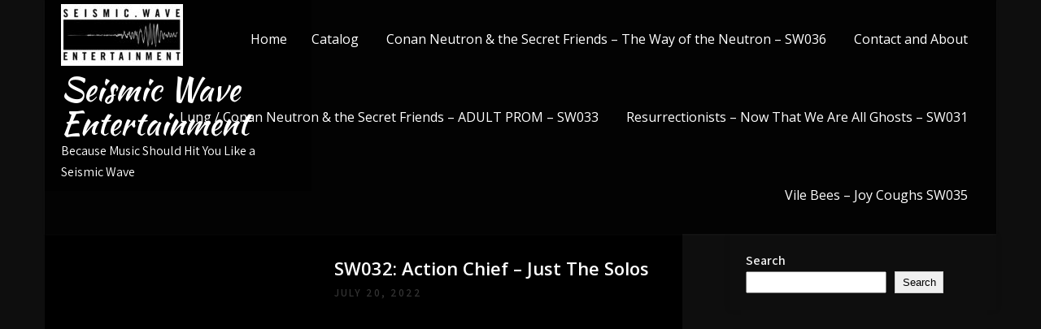

--- FILE ---
content_type: application/javascript; charset=UTF-8
request_url: https://widget-app.songkick.com/injector/8525203
body_size: 25248
content:
(()=>{"use strict";var e,t,n,o,r,i;(i=e||(e={})).Call="call",i.Reply="reply",i.Syn="syn",i.SynAck="synAck",i.Ack="ack",function(e){e.Fulfilled="fulfilled",e.Rejected="rejected"}(t||(t={})),function(e){e.ConnectionDestroyed="ConnectionDestroyed",e.ConnectionTimeout="ConnectionTimeout",e.NoIframeSrc="NoIframeSrc"}(n||(n={})),function(e){e.DataCloneError="DataCloneError"}(o||(o={})),(r||(r={})).Message="message";const a={"http:":"80","https:":"443"},s=/^(https?:)?\/\/([^/:]+)?(:(\d+))?/,c=["file:","data:"],d=({name:e,message:t,stack:n})=>({name:e,message:t,stack:n});let l=0;const u=()=>++l,g=e=>e?e.split("."):[],m=(e,t,n)=>{const o=g(t);return o.reduce(((e,t,r)=>(void 0===e[t]&&(e[t]={}),r===o.length-1&&(e[t]=n),e[t])),e),e},p=(e,t)=>{const n={};return Object.keys(e).forEach((o=>{const r=e[o],i=((e,t)=>{const n=g(t||"");return n.push(e),(e=>e.join("."))(n)})(o,t);"object"==typeof r&&Object.assign(n,p(r,i)),"function"==typeof r&&(n[i]=r)})),n},h=(o,i,a,s,c)=>{const{localName:d,local:l,remote:g,originForSending:p,originForReceiving:h}=i;let f=!1;c(`${d}: Connecting call sender`);const v=a.reduce(((o,i)=>{return o[i]=(a=i,(...o)=>{let i;c(`${d}: Sending ${a}() call`);try{g.closed&&(i=!0)}catch(e){i=!0}if(i&&s(),f){const e=new Error(`Unable to send ${a}() call due to destroyed connection`);throw e.code=n.ConnectionDestroyed,e}return new Promise(((n,i)=>{const s=u(),m=o=>{if(o.source!==g||o.data.penpal!==e.Reply||o.data.id!==s)return;if("*"!==h&&o.origin!==h)return void c(`${d} received message from origin ${o.origin} which did not match expected origin ${h}`);const u=o.data;c(`${d}: Received ${a}() reply`),l.removeEventListener(r.Message,m);let p=u.returnValue;u.returnValueIsError&&(p=(e=>{const t=new Error;return Object.keys(e).forEach((n=>t[n]=e[n])),t})(p)),(u.resolution===t.Fulfilled?n:i)(p)};l.addEventListener(r.Message,m);const f={penpal:e.Call,id:s,methodName:a,args:o};g.postMessage(f,p)}))}),o;var a}),{});return Object.assign(o,(e=>{const t={};for(const n in e)m(t,n,e[n]);return t})(v)),()=>{f=!0}},f=i=>{let{iframe:l,methods:u={},childOrigin:g,timeout:m,debug:f=!1}=i;const v=(e=>(...t)=>{e&&console.log("[Penpal]",...t)})(f),y=((e,t)=>{const n=[];let o=!1;return{destroy(e){o||(o=!0,t("Parent: Destroying connection"),n.forEach((t=>{t(e)})))},onDestroy(e){o?e():n.push(e)}}})(0,v),{onDestroy:w,destroy:b}=y;g||((e=>{if(!e.src&&!e.srcdoc){const e=new Error("Iframe must have src or srcdoc property defined.");throw e.code=n.NoIframeSrc,e}})(l),g=(e=>{if(e&&c.find((t=>e.startsWith(t))))return"null";const t=document.location,n=s.exec(e);let o,r,i;return n?(o=n[1]?n[1]:t.protocol,r=n[2],i=n[4]):(o=t.protocol,r=t.hostname,i=t.port),`${o}//${r}${i&&i!==a[o]?`:${i}`:""}`})(l.src));const E="null"===g?"*":g,k=p(u),S=((t,n,o,r)=>i=>{if(!i.source)return;if("*"!==o&&i.origin!==o)return void t(`Parent: Handshake - Received SYN message from origin ${i.origin} which did not match expected origin ${o}`);t("Parent: Handshake - Received SYN, responding with SYN-ACK");const a={penpal:e.SynAck,methodNames:Object.keys(n)};i.source.postMessage(a,r)})(v,k,g,E),$=((n,i,a,s,c)=>{const{destroy:l,onDestroy:u}=s;let g,m;const p={};return s=>{if("*"!==i&&s.origin!==i)return void c(`Parent: Handshake - Received ACK message from origin ${s.origin} which did not match expected origin ${i}`);c("Parent: Handshake - Received ACK");const f={localName:"Parent",local:window,remote:s.source,originForSending:a,originForReceiving:i};g&&g(),g=((n,i,a)=>{const{localName:s,local:c,remote:l,originForSending:u,originForReceiving:g}=n;let m=!1;const p=n=>{if(n.source!==l||n.data.penpal!==e.Call)return;if("*"!==g&&n.origin!==g)return void a(`${s} received message from origin ${n.origin} which did not match expected origin ${g}`);const r=n.data,{methodName:c,args:p,id:h}=r;a(`${s}: Received ${c}() call`);const f=n=>r=>{if(a(`${s}: Sending ${c}() reply`),m)return void a(`${s}: Unable to send ${c}() reply due to destroyed connection`);const i={penpal:e.Reply,id:h,resolution:n,returnValue:r};n===t.Rejected&&r instanceof Error&&(i.returnValue=d(r),i.returnValueIsError=!0);try{l.postMessage(i,u)}catch(n){if(n.name===o.DataCloneError){const o={penpal:e.Reply,id:h,resolution:t.Rejected,returnValue:d(n),returnValueIsError:!0};l.postMessage(o,u)}throw n}};new Promise((e=>e(i[c].apply(i,p)))).then(f(t.Fulfilled),f(t.Rejected))};return c.addEventListener(r.Message,p),()=>{m=!0,c.removeEventListener(r.Message,p)}})(f,n,c),u(g),m&&m.forEach((e=>{delete p[e]})),m=s.data.methodNames;const v=h(p,f,m,l,c);return u(v),p}})(k,g,E,y,v),C=new Promise(((t,o)=>{const i=((e,t)=>{let o;return void 0!==e&&(o=window.setTimeout((()=>{const o=new Error(`Connection timed out after ${e}ms`);o.code=n.ConnectionTimeout,t(o)}),e)),()=>{clearTimeout(o)}})(m,b),a=n=>{if(n.source===l.contentWindow&&n.data)if(n.data.penpal!==e.Syn)if(n.data.penpal!==e.Ack);else{const e=$(n);e&&(i(),t(e))}else S(n)};window.addEventListener(r.Message,a),v("Parent: Awaiting handshake"),((e,t)=>{const{destroy:n,onDestroy:o}=t,r=setInterval((()=>{e.isConnected||(clearInterval(r),n())}),6e4);o((()=>{clearInterval(r)}))})(l,y),w((e=>{window.removeEventListener(r.Message,a),e&&o(e)}))}));return{promise:C,destroy(){b()}}};const v=(e,t)=>{return n=void 0,o=void 0,i=function*(){const n={setIframeHeight:e=>{const n=document.getElementById(t);n&&(n.style.height=`${e.toString()}px`)}},o=f({iframe:e,methods:Object.assign({},n)});try{const e=yield o.promise;(null==e?void 0:e.setReferrer)&&e.setReferrer(window.location.origin)}catch(e){console.log("Error on connection",e)}},new((r=void 0)||(r=Promise))((function(e,t){function a(e){try{c(i.next(e))}catch(e){t(e)}}function s(e){try{c(i.throw(e))}catch(e){t(e)}}function c(t){var n;t.done?e(t.value):(n=t.value,n instanceof r?n:new r((function(e){e(n)}))).then(a,s)}c((i=i.apply(n,o||[])).next())}));var n,o,r,i},y=(e,t,n)=>{let o="";return e?(["background-color","font-color","font-family","font-size","font-weight","locale","other-artists","theme","text-shadow","text-transform","track-button","share-button","country-filter","rsvp","request-show","remind-me","past-events","past-events-offtour","button-text-color","button-bg-color"].forEach((r=>{let i=e.getAttribute("data-"+r);if(!i&&t&&n){const e="font-color"===r?"color":r;i=n.getPropertyValue(e)}i&&(o+="&"+r+"="+encodeURIComponent(i))})),o):o},w="www.songkick.com",b="skweb-iap.staging.soundbadger.net",E="dev.skweb-iap.staging.soundbadger.net",k=e=>{var t,n,o,r;const i=new RegExp("^https?://("+[w,b,E].join("|")+")/(artists|users|venues)/([0-9a-zA-Z-+._]+|[0-9]+)$").exec(e);if(i){let e,a,s="";switch(i[1]){case w:s="widget-app.songkick.com";break;case b:s="widget-app.staging.songkick.net";break;case E:s="localhost:3000"}switch(i[2]){case"venues":e="venue",a=null===(n=null===(t=i[3])||void 0===t?void 0:t.match(/^\d+/))||void 0===n?void 0:n[0];break;case"users":e="username",a=i[3];break;case"artists":e="artist",a=null===(r=null===(o=i[3])||void 0===o?void 0:o.match(/^\d+/))||void 0===r?void 0:r[0]}return{targetDomain:s,stagingEnv:!!s.match(/staging\.songkick\.net/),devEnv:!!s.match(/localhost\:3000/),resourceType:e,resourceId:a}}return null},S=()=>{if(window.isLoadingSKIFrame)return null;window.isLoadingSKIFrame=!0;const e=document.querySelectorAll("a.songkick-widget");return null===e?(console.error("no a tag detected"),null):(e.forEach((e=>{const{parentStyle:t,detectStyleEnabled:n}=(e=>{let t=null;const n=e.getAttribute("data-detect-style"),o="true"===n||"on"===n;return o&&e.parentNode&&(t=window.getComputedStyle(e.parentNode)),{parentStyle:t,detectStyleEnabled:o}})(e);(({sourceTag:e,parentStyle:t,detectStyleEnabled:n})=>{var o;const r=document.createElement("iframe"),i=null!==(o=(({sourceTag:e,parentStyle:t,detectStyleEnabled:n})=>{var o;if(!e)return;const r=k(e.href);if(!r)return;let i=e.style.width;i||(i="100%");let a=e.textContent||e.innerText;a||(a="");const s=r.resourceType,c=null!==(o=r.resourceId)&&void 0!==o?o:"";let d=[r.devEnv?"http:":"https:","//",r.targetDomain,"/?",s,"=",encodeURIComponent(c),"&header=",encodeURIComponent(a),y(e,n,t)].join("");return r.stagingEnv?d+="&staging=true":r.devEnv&&(d+="&staging=true",d=d.replace(/3000/,"8080")),d})({sourceTag:e,parentStyle:t,detectStyleEnabled:n}))&&void 0!==o?o:"",a=(e=>{var t;return`songkick-widget-${(null===(t=k(e))||void 0===t?void 0:t.resourceId)||""}-${Math.floor(1e4*Math.random()+1)}`})(e.href);r.setAttribute("id",a),r.style.height="400px",r.style.width="100%",r.setAttribute("border","none"),r.setAttribute("frameBorder","0"),r.setAttribute("allow","clipboard-write"),r.src=i,(null==e?void 0:e.parentNode)&&(e.parentNode.replaceChild(r,e),v(r,a))})({sourceTag:e,parentStyle:t,detectStyleEnabled:n})})),$())},$=()=>{window.isLoadingSKIFrame=!1};"complete"===document.readyState&&S(),document.onreadystatechange=()=>{"complete"===document.readyState&&S()}})();
//# sourceMappingURL=[data-uri]